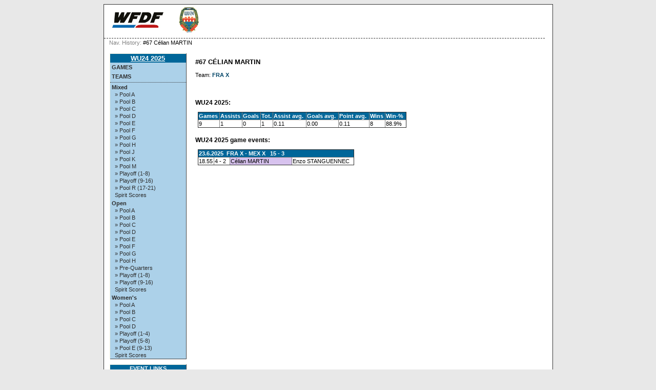

--- FILE ---
content_type: text/html; charset=UTF-8
request_url: https://results.wfdf.sport/wu24/?view=playercard&series=0&player=300
body_size: 10463
content:
<!DOCTYPE html PUBLIC "-//W3C//DTD XHTML 1.0 Strict//EN" "http://www.w3.org/TR/xhtml1/DTD/xhtml1-strict.dtd">
		<html xmlns='http://www.w3.org/1999/xhtml' xml:lang='en' lang='en'><head>
		<meta http-equiv="Content-Style-Type" content="text/css"/>
		<meta http-equiv="Content-Script-Type" content="text/javascript"/><meta http-equiv="Pragma" content="no-cache"/><meta http-equiv="Expires" content="-1"/><meta name='viewport' content='width=device-width, initial-scale=1.0'><link rel='icon' type='image/png' href='cust/wu24-2025/favicon.png' />
		<title>#67 C&eacute;lian MARTIN</title>
		<link rel="stylesheet" href="cust/wu24-2025/layout.css?v=17" type="text/css" />
		<link rel="stylesheet" href="cust/wu24-2025/font.css?v=17" type="text/css" />
		<link rel="stylesheet" href="cust/wu24-2025/default.css?v=17" type="text/css" />
<script type="text/javascript">
<!--
function checkAll(field)
	{
	var form = document.getElementById(field);
		 
		for (var i=1; i < form.elements.length; i++) 
		{
		 form.elements[i].checked = !form.elements[i].checked;
		}
	}

function setId(id) 
	{
	var input = document.getElementById("hiddenDeleteId");
	input.value = id;
	}

function changeseason(id){
	var url = location.href;
	
	var param = "selseason";
	var re = new RegExp("([?|&])" + param + "=.*?(&|$)","i");
    if (url.match(re)){
        url=url.replace(re,'$1' + param + "=" + id + '$2');
    }else{
        
		if(location.href.search("view=") !=-1){
			url = url + '&' + param + "=" + id;
		}else{
			url = url.substring(0,url.lastIndexOf('/'));
			url = url + "/index.php?"+ param + "=" + id; 
		}
	}
	location.href=url;
}


function changeseason2(id){
	var url = location.href;
	
	var param = "selseason";

  url = url.substring(0,url.lastIndexOf('/'));
  //url = url + "/index.php?view=games&season=" + id + "&filter=today&group=all&"+ param + "=" + id; 
  url = url + "/index.php?view=games&season=" + id + "&filter=tournaments&group=all&"+ param + "=" + id; 
	location.href=url;
}


//-->
</script>
</head><body style='overflow-y:scroll;' >
<div class='page'>
<div class='page_top'>
<div class='top_banner_space'></div>
<form action='?view=playercard&amp;series=0&amp;player=300' method='post'><table border='0' cellpadding='0' cellspacing='0' style='width:100%;white-space: nowrap;'><tr>
<td class='topheader_left'>
<img class='menu_button' onclick='menu_toggle()' src='images/bars-solid.svg' alt='menu'><a href='https://www.wfdf.sport/' class='header_text' target='_blank'><img class='header_logo' style='width:auto;height:30px;margin: 10px 10px;' src='cust/wu24-2025/wfdf-logo.jpg' alt='WFDF'/></a>
<a href='https://www.wu24.sport/' class='header_text' target='_blank'><img class='header_logo' style='width:auto;height:50px;margin: 0px 10px;' src='cust/wu24-2025/logo-small.png' alt='WU24 2025'/></a>
</td><td class='topheader_right'><table border='0' cellpadding='0' cellspacing='0' style='width:95%;white-space: nowrap;'>
<tr>
<td class='right' style='padding-top:5px'>&nbsp;</td></tr>
</table></td></tr></table></form>
</div>
<div class='navigation_bar'><p class='navigation_bar_text'><span style='color: grey;'>Nav. History: </span> #67 C&eacute;lian MARTIN</p></div><div class='page_middle'>
<table style='border:0px solid #fff;background-color: #ffffff;'><tr><td id='menu_left' class='menu_left'><table class='leftmenulinks'>
<tr><td class='menuseasonlevel'><a class='seasonnav' style='text-align:center;' href='?view=teams&season=wu24-2025&amp;list=bystandings'>WU24 2025</a></td></tr>
<tr><td><a class='nav' href='?view=games&amp;season=wu24-2025&amp;filter=tournaments&amp;group=all'>Games</a></td></tr>
<tr><td><a class='nav' href='?view=teams&amp;season=wu24-2025&amp;list=allteams'>Teams</a></td></tr>
<tr><td class='menuseparator'></td></tr>
<tr><td class='menuserieslevel'><a class='subnav' href='?view=seriesstatus&amp;series=3'>Mixed</a></td></tr>
<tr><td class='menupoollevel'>
<a class='navpoollink' href='?view=poolstatus&amp;pool=1'>&raquo; Pool A</a>
</td></tr>
<tr><td class='menupoollevel'>
<a class='navpoollink' href='?view=poolstatus&amp;pool=2'>&raquo; Pool B</a>
</td></tr>
<tr><td class='menupoollevel'>
<a class='navpoollink' href='?view=poolstatus&amp;pool=3'>&raquo; Pool C</a>
</td></tr>
<tr><td class='menupoollevel'>
<a class='navpoollink' href='?view=poolstatus&amp;pool=4'>&raquo; Pool D</a>
</td></tr>
<tr><td class='menupoollevel'>
<a class='navpoollink' href='?view=poolstatus&amp;pool=22'>&raquo; Pool E</a>
</td></tr>
<tr><td class='menupoollevel'>
<a class='navpoollink' href='?view=poolstatus&amp;pool=23'>&raquo; Pool F</a>
</td></tr>
<tr><td class='menupoollevel'>
<a class='navpoollink' href='?view=poolstatus&amp;pool=24'>&raquo; Pool G</a>
</td></tr>
<tr><td class='menupoollevel'>
<a class='navpoollink' href='?view=poolstatus&amp;pool=25'>&raquo; Pool H</a>
</td></tr>
<tr><td class='menupoollevel'>
<a class='navpoollink' href='?view=poolstatus&amp;pool=26'>&raquo; Pool J</a>
</td></tr>
<tr><td class='menupoollevel'>
<a class='navpoollink' href='?view=poolstatus&amp;pool=27'>&raquo; Pool K</a>
</td></tr>
<tr><td class='menupoollevel'>
<a class='navpoollink' href='?view=poolstatus&amp;pool=28'>&raquo; Pool M</a>
</td></tr>
<tr><td class='menupoollevel'>
<a class='navpoollink' href='?view=poolstatus&amp;pool=29'>&raquo; Playoff (1-8)</a>
</td></tr>
<tr><td class='menupoollevel'>
<a class='navpoollink' href='?view=poolstatus&amp;pool=30'>&raquo; Playoff (9-16)</a>
</td></tr>
<tr><td class='menupoollevel'>
<a class='navpoollink' href='?view=poolstatus&amp;pool=31'>&raquo; Pool R (17-21)</a>
</td></tr>
<tr><td class='menupoollevel'><a class='navpoollink' href='?view=spiritstatus&amp;series=3'>Spirit Scores</a></td></tr>
<tr><td class='menuserieslevel'><a class='subnav' href='?view=seriesstatus&amp;series=1'>Open</a></td></tr>
<tr><td class='menupoollevel'>
<a class='navpoollink' href='?view=poolstatus&amp;pool=7'>&raquo; Pool A</a>
</td></tr>
<tr><td class='menupoollevel'>
<a class='navpoollink' href='?view=poolstatus&amp;pool=8'>&raquo; Pool B</a>
</td></tr>
<tr><td class='menupoollevel'>
<a class='navpoollink' href='?view=poolstatus&amp;pool=9'>&raquo; Pool C</a>
</td></tr>
<tr><td class='menupoollevel'>
<a class='navpoollink' href='?view=poolstatus&amp;pool=10'>&raquo; Pool D</a>
</td></tr>
<tr><td class='menupoollevel'>
<a class='navpoollink' href='?view=poolstatus&amp;pool=11'>&raquo; Pool E</a>
</td></tr>
<tr><td class='menupoollevel'>
<a class='navpoollink' href='?view=poolstatus&amp;pool=12'>&raquo; Pool F</a>
</td></tr>
<tr><td class='menupoollevel'>
<a class='navpoollink' href='?view=poolstatus&amp;pool=13'>&raquo; Pool G</a>
</td></tr>
<tr><td class='menupoollevel'>
<a class='navpoollink' href='?view=poolstatus&amp;pool=14'>&raquo; Pool H</a>
</td></tr>
<tr><td class='menupoollevel'>
<a class='navpoollink' href='?view=poolstatus&amp;pool=15'>&raquo; Pre-Quarters</a>
</td></tr>
<tr><td class='menupoollevel'>
<a class='navpoollink' href='?view=poolstatus&amp;pool=16'>&raquo; Playoff (1-8)</a>
</td></tr>
<tr><td class='menupoollevel'>
<a class='navpoollink' href='?view=poolstatus&amp;pool=17'>&raquo; Playoff (9-16)</a>
</td></tr>
<tr><td class='menupoollevel'><a class='navpoollink' href='?view=spiritstatus&amp;series=1'>Spirit Scores</a></td></tr>
<tr><td class='menuserieslevel'><a class='subnav' href='?view=seriesstatus&amp;series=2'>Women&#039;s</a></td></tr>
<tr><td class='menupoollevel'>
<a class='navpoollink' href='?view=poolstatus&amp;pool=5'>&raquo; Pool A</a>
</td></tr>
<tr><td class='menupoollevel'>
<a class='navpoollink' href='?view=poolstatus&amp;pool=6'>&raquo; Pool B</a>
</td></tr>
<tr><td class='menupoollevel'>
<a class='navpoollink' href='?view=poolstatus&amp;pool=36'>&raquo; Pool C</a>
</td></tr>
<tr><td class='menupoollevel'>
<a class='navpoollink' href='?view=poolstatus&amp;pool=37'>&raquo; Pool D</a>
</td></tr>
<tr><td class='menupoollevel'>
<a class='navpoollink' href='?view=poolstatus&amp;pool=38'>&raquo; Playoff (1-4)</a>
</td></tr>
<tr><td class='menupoollevel'>
<a class='navpoollink' href='?view=poolstatus&amp;pool=39'>&raquo; Playoff (5-8)</a>
</td></tr>
<tr><td class='menupoollevel'>
<a class='navpoollink' href='?view=poolstatus&amp;pool=40'>&raquo; Pool E (9-13)</a>
</td></tr>
<tr><td class='menupoollevel'><a class='navpoollink' href='?view=spiritstatus&amp;series=2'>Spirit Scores</a></td></tr>
</table>
<table class='leftmenulinks'>
<tr><td class='menuseasonlevel'>Event Links</td></tr>
<tr><td></td></tr>
<tr><td><a class='subnav' style='background: url(./images/linkicons/feed_14x14.png) no-repeat 0 50%; padding: 0 0 0 19px;' href='./ext/rss.php?feed=all'>Result Feed</a>
</td></tr>
</table>
<table class='leftmenulinks'>
<tr><td class='menuseasonlevel' width=20px></td><td class='menuseasonlevel'>Links</td><td class='menuseasonlevel' width=20px><a class='seasonnav hiddenlink' href='login'>&nbsp;</a></td></tr>
<tr><td colspan='3'></td></tr>
</table><table style='width:90%'>
<tr><td class='guides'><a href='?view=user_guide'>User Guide</a> | 
<a href='?view=privacy'>Privacy Policy</a>
</td></tr></table></td>

<td align='left' valign='top' class='tdcontent'><div class='content'>
<h1>#67 C&eacute;lian MARTIN</h1><p>Team: <a class='headerlink' href='?view=teamcard&amp;team=14'>FRA X</a></p><table style='width:100%'><tr><td></td><td style='vertical-align:top;text-align:left'><table><tr><td></td></tr></table></td></tr></table><h2>WU24 2025:</h2>
<table border='1' width='100%'><tr><th>Games</th><th>Assists</th><th>Goals</th><th>Tot.</th><th>Assist avg.</th><th>Goals avg.</th><th>Point avg.</th><th>Wins</th><th>Win-%</th></tr>
<tr>
	<td>9</td>
	<td>1</td>
	<td>0</td>
	<td>1</td><td>0.11</td>
	<td>0.00</td>
	<td>0.11</td><td>8</td>
	<td>88.9%</td></tr>
</table>
<p></p>
<h2>WU24 2025 game events:</h2>
<table border='1' style='width:75%'><tr><th colspan='4'><b>23.6.2025&nbsp;&nbsp;FRA X - MEX X&nbsp;
			&nbsp;15 - 3</b></th></tr>
<tr><td style='width:10%'>18.55</td><td style='width:10%'>4 - 2</td><td class='highlight' style='width:40%'>C&eacute;lian MARTIN</td>
<td style='width:40%'>Enzo STANGUENNEC</td></tr></table>
</div></td></tr></table></div>
<script>function menu_toggle() {
    var x = document.getElementById('menu_left');
    if (x.style.display === 'block') {
      x.style.display = 'none';
    } else {
      x.style.display = 'block';
    }
  }</script><div class='page_bottom'></div></div></body></html>

--- FILE ---
content_type: text/css
request_url: https://results.wfdf.sport/wu24/cust/wu24-2025/layout.css?v=17
body_size: 6678
content:

.page{
  /* width: 860px; */
  max-width: 860px;
  width: 100%;
	border:1px solid #333;
	margin-left: auto;
	margin-right: auto;
	overflow: visible;
	padding-right: 15px;
	padding-top: 0px;
	padding-bottom: 25px;
	background-color: #FFFFFF;
}

/*
@media only screen and (max-width: 768px) {
  .page{
    width: 600px;
  }
}
*/

.page_top{
	width: 100%;
	padding:0px;
	padding-right: 0px;
	height:60px;
	border-bottom: 1px dashed #333;
	/*background-color: #afafaf;*/
}

.top_banner_space{
	height: 0px;
}

.page_middle{
	width: 100%;
	clear: both;

}

.page_bottom{
	width: 100%;
}

.navigation_bar{
	width: 95%;
	height: 16px;
	margin-top: 0px;
	margin-left: 5px;
	margin-right: 0px;
	padding-top: 0px;
	padding-bottom: 0px;
	padding-right: 0px;
	padding-left: 0px;
	/*background-color: #E0E0E0;*/
	/*border-top: solid #EEEEDD 1px; */
	/*border-bottom: solid #000000 1px; */
	/*border-left: solid #EEEEDD 1px; */
	/*border-right: solid #000000 1px;*/
	/*margin-bottom: 2px;*/
}

.logo{
	border: 0; 
	vertical-align: middle;
	text-align: center;
	/*width:100px;*/ 
	/*height:114px;*/
	margin:5px;
}

.menu_left {
	vertical-align: top;
	/*background-color: #5E9DC8;*/
	width: 150px;
}

.menu_button {
  display: none;
}

@media only screen and (max-width: 768px) {
  .menu_left {
    display: none;
    position: static;
    width: 100%;
    height: 100%;
    top: 74px;
    left: 8px;
    right: 0;
    bottom: 0;
    padding-right: 10px;
    background-color: rgba(0,0,0,0.8);
    z-index: 2;
    vertical-align: top;
    /*background-color: #5E9DC8;*/
    width: 150px;
  }

  .menu_button {
    display: inline-block;
    width: 30px;
    padding: 5px 20px 0px 25px;
  }

  .navigation_bar {
    display: none;
  }
}

.leftmenulinks {
	float:left;
	text-align: left;
	vertical-align: top;
	background-color: #ACD1E9;
	width: 150px;
	border-top: solid #EEEEDD 1px; 
	border-bottom: solid #464646 1px; 
	border-left: solid #EEEEDD 1px; 
	border-right: solid #464646 1px;
}

.topheader_right{
	/*background-image: url("header_right.jpg");*/
	/*background-repeat:repeat-x;*/
	vertical-align:top;
	padding-top:0px;
	padding-right:10px;
	width: 200px;
}
.topheader_left{
	/*width: 503px;*/
}
.seasondropdown {
	width:100%;
	background-color: #eeeeee;
	color: #004466; 
	font-size: 12px; 
	border-top: solid #EEEEDD 1px; 
	border-bottom: solid #464646 1px; 
	border-left: solid #EEEEDD 1px; 
	border-right: solid #464646 1px;
  border: solid #000000 1px;
  padding: 5px 2px;
  margin: 0px 0px 5px;
}
.seasondropdownheader {
	width:auto;
	background-color: #000000;
	color: #e6b700;
	font-size: 11px;
  font-weight: bold;
  text-align: center;
/*	border-top: solid #EEEEDD 1px; 
	border-bottom: solid #464646 1px; 
	border-left: solid #EEEEDD 1px; 
	border-right: solid #464646 1px;*/
  border: solid #000000 1px;
  padding: 1px;
  margin: 5px 0px 0px;
}

.tdcontent {
	/*border-left: solid #598788 4px;*/ 
}

.content {
	/* width: 635px; */
  width: 100%;
	height:100%;
	margin: 0px;
	margin-left:5px;
	margin-right:5px;
	background-color: #ffffff;
	padding-right: 0px;
	padding-left: 5px;
	padding-top: 5px;
	/*border:1px solid #333;*/
}

.menuseparator{	
	border-bottom:1px dotted #333;
}

.center{
	text-align: center; 
	vertical-align: middle;
}

.right{
	text-align: right; 
	vertical-align: middle;
}

.left{
	text-align: left; 
	vertical-align: middle;
}

.button {
	cursor:pointer;
	font-size: 11px; 
}

.input {
	font-size: 11px; 
}

.checkbox {
	font-size: 11px;
	padding: 1px;
	margin: 1px;
}

.fakeinput {
	font-size: 11px;
	color: #000000;
	background-color: #ffffff;
	border: 0;
}

.helpbutton {
	width: 20px;
	height: 20px;
}

.deletebutton {
	cursor:pointer;
	padding: 0;
	margin: 0;
	border: 1px solid #ffffff;
}

.deletebutton:hover {
	border: 1px solid #006;
}

.dropdown {
	font-size: 11px; 
}

.infotable td {
	padding-left: 5px;
	padding-right: 5px;
	padding-top: 2px;
	padding-bottom: 2px;
}

.infotable th {
	padding-left: 5px;
	padding-right: 5px;
	padding-top: 2px;
	padding-bottom: 2px;
	text-align: center;
}

.posvalue td {
	color: #2f5721;
}
.negvalue td {
	color: #6b1a1a;
}

.localeselection {
	border: 1px solid #000000;
	height:10px;
}

yuicalendar.table {
	font-size:small;
}

.calweekdaycell{
	background-color: #FFFFFF;
}

.calheader{
	color: #006699;
}

.twitter-list {
  margin: 0 0 15px 15px;
  padding: 0;
  list-style-type: none;
} 

.twitter-list li{
  margin: 0 0 10px 0;
  padding: 0;
  list-style-type: none;
} 

.twitter-list li a{
  padding: 0 0 0 19px;
  background: url("../../images/linkicons/twitter_14x14.png") no-repeat 0 50%;
} 
.feed {
  margin-left: 3px;
  padding: 0 0 0 19px;
  background: url("../../images/linkicons/feed_14x14.png") no-repeat 0 50%;
} 

.feed-list {
  margin: 0 0 15px 15px;
  padding: 0;
  list-style-type: none;
}

.feed-list li {
  margin: 0 0 10px 0;
  padding: 0;
  list-style-type: none;
}

.feed-list li a {
  padding: 0 0 0 19px;
  background: url("../../images/linkicons/feed_14x14.png") no-repeat 0 50%;
  list-style-type: none;
} 

.playedpool {
	background-color: #E0E0E0;
}

.flag{
	border-collapse:collapse;
	border:1px solid black;
}

p.tvfootnote {
  padding-left: 8px;
  font-size: 12px;
}
p.tvfootnote a {
  font-size: 12px;
}

.tvplayoff td {
  padding: 0px 1px !important;
  white-space: nowrap;
  overflow: hidden;
  text-overflow: ellipsis;
  max-width: 80px !important;
}
.tvplayoff32 td {
  padding: 0px !important;
  white-space: nowrap;
  overflow: hidden;
  text-overflow: ellipsis;
  max-width: 80px;
}

.tvschedule td {
  white-space: nowrap;
  overflow: hidden;
  text-overflow: ellipsis;
  max-width: 100px;
}

.btn {
  background: lightgrey;
  border: 1px solid black;
  padding: 2px 4px;
  text-align: center;
  border-radius: 3px;
  font-weight: bold;
}

.tdtools-box {
  width: 95%;
  border: 1px solid #888888;
  padding: 0px 5px;
  border-radius: 5px;
  margin-bottom: 5px;
}

.tdtools-box h3 {
  margin-top: 0px;
  padding-top: 0px;
}

.bg-td1 {
  background: #FFFFEE;
}

.bg-td2 {
  background: #EEFFEE;
}

.bg-td3 {
  background: #EEEEFF;
}

.bg-td4 {
  background: #FFEEEE;
}

.tdtools-table {
  margin-top: 10px;
}

.tdtools-table td, .tdtools-table th {
  border: 1px solid black;
  padding: 1px 4px;
}

.tdtools-table td {
  background: #FFFFFF;
}


--- FILE ---
content_type: text/css
request_url: https://results.wfdf.sport/wu24/cust/wu24-2025/font.css?v=17
body_size: 6601
content:
.header_text:link, .header_text:visited, .header_text:active, .header_text:hover, .header_text:focus {
	color: #006699;
	font-size: 24px;
	/*padding-left:10px;*/
	font-weight: normal;
	text-decoration: none;
	text-transform: uppercase;
}

.header_text_small:link, .header_text_small:visited, .header_text_small:active, .header_text_small:hover, .header_text_small:focus {
	color: #006699;
	font-size: 16px;
	padding-left:10px;
	font-weight: normal;
	text-decoration: none;
}

.seasonnav:link, .seasonnav:visited {
	font-size: 13px;
	font-weight: bold;
	text-align:center;
	color: #ffffff;
	text-decoration: underline;
	/*background-color: #fe7f02;*/
	text-transform:uppercase;
	display:block;
}
.seasonnav:active, .seasonnav:hover, .seasonnav:focus {
	text-decoration: none;
	font-weight: none;
}

.nav:link, .nav:visited {
	font-size: 11px;
	font-weight: bold;
	padding: 2px;
	color: #2d2d2d;
	text-decoration: none;
	text-transform:uppercase;
	display:block;
}
.nav:active, .nav:hover, .nav:focus {
	color: #000000;
	text-decoration: none;
	background-color: #d3d3d3;
}

.subnav, .subnav:link, .subnav:visited {
	font-size: 11px;
	padding-top: 2px;	
	padding-left: 2px;
	color: #2d2d2d;
	text-decoration: none;
	display:block;
}
.subnav:active, .subnav:hover, .subnav:focus {
	color: #000000;
	text-decoration: underline;
	background-color: #d3d3d3;
}

.navpoollink, .navpoollink:link, .navpoollink:visited {
	font-size: 11px;
	/*padding: 2px;*/
	padding-left: 8px;
	color: #2d2d2d;
	text-decoration: none;
	display:block;	
}
.navpoollink:active, .navpoollink:hover, .navpoollink:focus {
	color: #000000;;
	text-decoration: underline;
	background-color: #d3d3d3;
}

.navigation_bar_text{
	padding: 0px;
	margin: 0px;
	margin-top: 2px;
	margin-bottom: 2px;
	margin-left: 5px;
	margin-right: 5px;
	font-size: 11px;
	/*vertical-align: center;*/
}
	
.menuseasonlevel {
	font-size: 11px;
	color: #ffffff;
	font-weight: bold;
	text-align:center;
	text-transform:uppercase;
	/*background-color: #fe7f02;*/
	background-color: #006699; 
}

.menuserieslevel {
	font-size: 11px;
	font-weight: bold;
}
.menupoollevel {
	font-size: 11px;
	/*padding-left:10px*/;
}

.pagemenu_container{
	width: 100%;
	margin: 0px;
	padding: 0px;
	height:15px;
}

ul#pagemenu{
	list-style-type:none;
	position:relative;
	width:100%;
	font-weight:bold;
	font-size: 10px;
	margin:0px;
	padding:0px;
}

ul#pagemenu li{
	display:block;
	float:left;
	margin:0 0 4px 4px;
}

ul#pagemenu li.left{
	margin:0;
}

ul#pagemenu li.label{
  padding-top: 4px;
  padding-bottom: 3px;
}

ul#pagemenu li a{
	display:block;
	float:left;
	color: #ffffff;
	background:#006699; /* EDIT background menu label */
	text-decoration:none;
	padding:3px 17px 2px 18px;
  border: 1px solid #333;
	}
	
ul#pagemenu li a.right{
	padding-right:19px;
	}
	
ul#pagemenu li a:hover{
	text-decoration: underline;
	background-color: #acd1e9;
  color: #2d2d2d;
	border-left:1px solid #333;
	border-right:1px solid #333;
	border-top:1px solid #333;
	}
	
ul#pagemenu li a.current{
	color: #2d2d2d;
	text-decoration: underline;
	background:#acd1e9;
	/*border-left:1px solid #333;
	border-right:1px solid #333;
	border-top:1px solid #333;*/
  border: 1px solid #333;
	}


.thsort, .thsort:link, .thsort:visited {
	font-size: 11px;
	color: #ffffff;
	text-decoration: underline;
}
.thsort:active, .thsort:hover, .thsort:focus {
	color: #996699;
	text-decoration: none;
}

.thlink, .thlink:link, .thlink:visited {
	font-size: 11px;
	color: #ffffff;
	text-decoration: underline;
}

.thlink:active, .thlink:hover, .thlink:focus {
	color: #0bc5e0;
	text-decoration: none;
}

.topheadertext{  
	color: #000000;
	background-color: #ffffff; 
	padding:1px;
}

.topheaderlink, .topheaderlink:link, .topheaderlink:visited{  
	color: #000000;
	text-decoration: underline;
}

.topheaderlink:active, .topheaderlink:hover, .topheaderlink:focus {
	color: #986598;
	text-decoration: none;
}

.highlight{  
background-color: #d7c2ee; 
}

.attention{  
	background-color: #FFB6C1; 
}

.lowlight{  
	color: #a0a0a0; 
}

.schedulingname{  
	font-style:italic; 
}

.list_letter{  
	color: #000000; 
	font-size: 13px; 
	line-height: 16px; 
	font-weight: bold; 
	text-transform:uppercase;
}

.selectable_highlight{  
	background-color: #A6C7E9;
	cursor:pointer;
	font-weight: bold; 
}

.callahan{  
	background-color: #e0e0e0; 
	color: #a0a0a0; 
}

.warning{  
	color: #FF0000; 
}

.home { 
background-color: #986598; 
	color: white;
}

.guest { 
background-color: #339798; 
	color: white;
}

.mediaevent { 
	width:14px;
	height:14px;
	margin: 0px;
	padding: 0px;
	white-space: nowrap;
}
	
.homefontcolor { 
color: #99ccff;
}

.guestfontcolor { 
color: #ef7a7a;
}

.halftime { 
	background-color: #cccccc; 
	color: black; 
	font-weight: bold; 
	text-align: center
}

.infocell{  
	color: #000000; 
	font-size: 11px; 
	text-align: left; 
	text-decoration: none; 
	font-weight: bold;
	vertical-align: bottom;
	font-variant: small-caps;
}

.headerlink{
	color: #000000; 
	font-size: 16px; 
	text-align: left; 
	text-decoration: none; 
	font-weight: bold;
	vertical-align: bottom;
	font-variant: small-caps;
}

.groupinglink:link, .groupinglink:visited{
	color: #2d2d2d;
	font-size: 13px; 
	text-align: left; 
	text-decoration: underline; 
	font-weight: bold;
	vertical-align: bottom;
	font-variant: small-caps;
}

.groupinglink:hover, .groupinglink:focus {
	color: #986598;
	text-decoration: none; 
	font-weight: bold;
}

.selgroupinglink{
	color: #986598;
	font-size: 13px; 
	text-align: left; 
	text-decoration: none; 
	font-weight: bold;
	vertical-align: bottom;
	font-variant: small-caps;
}

.profileheader{
	font-weight: bold;
}

.dbrow{
	font-size: 1em;
}

.timezone{  
	color: #a0a0a0;
	font-style:italic; 
}

.guides{  
	font-style:italic;
	font-size: 11px;
	text-align: center; 
	vertical-align: middle;
}

.scoresheetslink:link, .scoresheetslink:visited{
	color: #2d2d2d;
	font-size: 10pt; 
	text-align: left; 
	text-decoration: underline; 
	font-weight: bold;
	vertical-align: bottom;
}

.scoresheetslink:hover, .scoresheetslink:focus {
	color: #986598;
	text-decoration: none; 
	font-weight: bold;
}

.hiddenlink:link, .hiddenlink:visited, .hiddenlink:hover, .hiddenlink:active {
  display: block;
  text-decoration: none;
}
